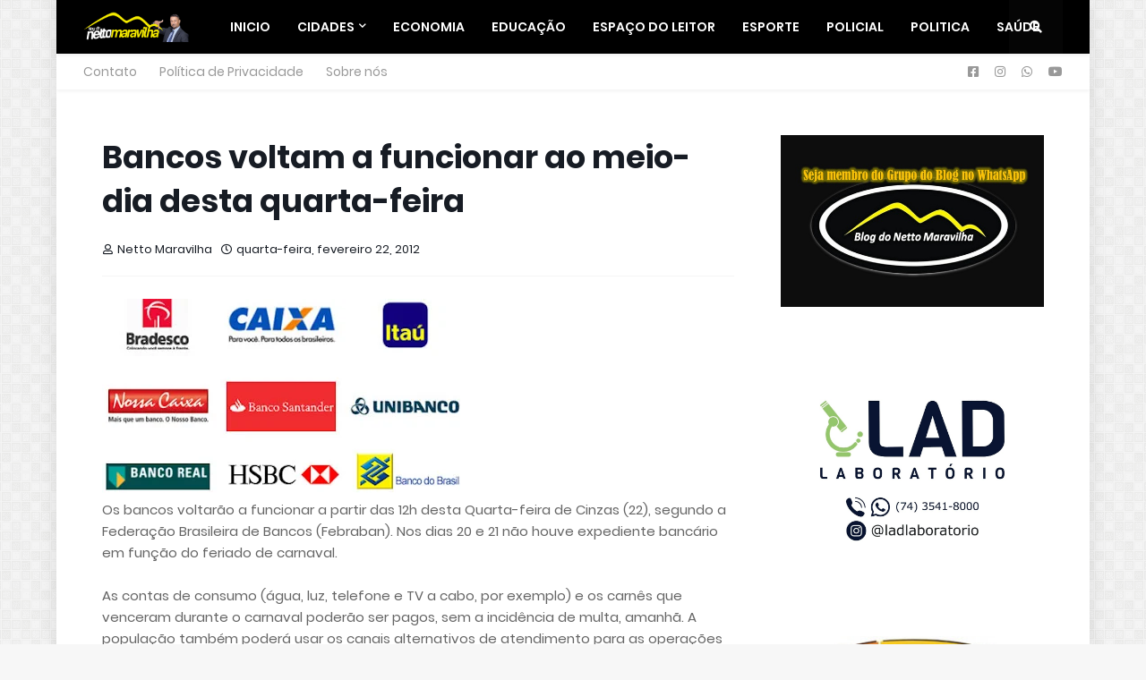

--- FILE ---
content_type: text/html; charset=utf-8
request_url: https://www.google.com/recaptcha/api2/aframe
body_size: 267
content:
<!DOCTYPE HTML><html><head><meta http-equiv="content-type" content="text/html; charset=UTF-8"></head><body><script nonce="lhCfN4CA_pMU2HpUwz4pGA">/** Anti-fraud and anti-abuse applications only. See google.com/recaptcha */ try{var clients={'sodar':'https://pagead2.googlesyndication.com/pagead/sodar?'};window.addEventListener("message",function(a){try{if(a.source===window.parent){var b=JSON.parse(a.data);var c=clients[b['id']];if(c){var d=document.createElement('img');d.src=c+b['params']+'&rc='+(localStorage.getItem("rc::a")?sessionStorage.getItem("rc::b"):"");window.document.body.appendChild(d);sessionStorage.setItem("rc::e",parseInt(sessionStorage.getItem("rc::e")||0)+1);localStorage.setItem("rc::h",'1764886806466');}}}catch(b){}});window.parent.postMessage("_grecaptcha_ready", "*");}catch(b){}</script></body></html>

--- FILE ---
content_type: application/javascript; charset=utf-8
request_url: https://raw.githack.com/abdiusu/js-template/master/Magify%20Pro3.js
body_size: 2202
content:
//<![CDATA[
var _$_obify3 = ["lazyify", "fn", "data-image", "attr", "width", "round", "height", "/w", "-h", "-p-k-no-nu", "", "s72-c", "match", "/s72-c", "replace", "w72-h", "/w72-h72-p-k-no-nu", "load resize scroll", "on", "scrollTop", "top", "offset", "onload", "lazy-ify", "addClass", "style", "background-image:url(", "src", ")", "each", "menuify", "#magify-main-menu", "show-menu", "#magify-main-menu .widget", "click", "search-active", "toggleClass", "body", ".search-toggle", "text", ".blog-posts-title a.more,.related-title a.more", ".follow-by-email-text", "trim", "$ads={1}", "<div id=\"new-before-ad\"/>", "replaceWith", "$ads={2}", "<div id=\"new-after-ad\"/>", ".post-body strike", "length", "appendTo", "#before-ad", "#new-before-ad", "#after-ad", "#new-after-ad", "#main-before-ad .widget", "#main-after-ad .widget", ".count", "find", "content", "data", "$", "split", "href", "#social-counter ul.social-icons li a", "//resources.blogblog.com/img/blank.gif", "//4.bp.blogspot.com/-oSjP8F09qxo/Wy1J9dp7b0I/AAAAAAAACF0/ggcRfLCFQ9s2SSaeL9BFSE2wyTYzQaTyQCK4BGAYYCw/s35-r/avatar.jpg", "//img1.blogblog.com/img/blank.gif", ".avatar-image-container img", "/", "pop", "button", "css", "colored-button", ".post-body a", "html", "contact-form", "<div class=\"contact-form\"/>", "#ContactForm1", "append", ".contact-form", "alert-success", "<div class=\"alert-message alert-success short-b\">", "</div>", "alert-info", "<div class=\"alert-message alert-info short-b\">", "alert-warning", "<div class=\"alert-message alert-warning short-b\">", "alert-error", "<div class=\"alert-message alert-error short-b\">", "left-sidebar", "<style>.item #main-wrapper{float:right}.item #sidebar-wrapper{float:left}</style>", "right-sidebar", "<style>.item #main-wrapper{float:left}.item #sidebar-wrapper{float:right}</style>", "full-width", "<style>.item #main-wrapper{width:100%}.item #sidebar-wrapper{display:none}</style>", "code-box", "<pre class=\"code-box short-b\">", "</pre>", "b", ".post-body .short-b", "url", "screen", "_blank", "scrollbars=yes,resizable=yes,toolbar=no,location=yes,width=", ",height=", ",left=", ",top=", "open", "focus", ".share-links .window-ify,.entry-share .window-ify", ".show-hid a", "show-hidden", ".share-links", "<li class=\"", "\"><a href=\"", "\" title=\"", "\" target=\"_blank\"/></li>", ".author-description span li", ".author-description", "show-icons", ".about-author .author-description span a", "a", "toLowerCase", "getmega", "has-sub mega-menu", "msimple", "#magify-main-menu li", "featured", "#featured .HTML .widget-content", ".block-posts .HTML .widget-content", ".widget-ready .HTML .widget-content", "data-label", ".related-tag", "related", "getrelated", ".related-content", "<span class=\"no-posts\"><b>Error:</b> No Results Found</span>", "<div class=\"no-posts error-503\"><b>Error loading feeds!</b> Maybe because the connection failed or the blogger server did not respond to the request.</div>", "<div class=\"loader\"/>", "/feeds/posts/summary?alt=json&max-results=", "recent", "list", "/feeds/comments/summary?alt=json&max-results=", "/feeds/posts/summary/-/", "?alt=json&max-results=", "comments", "link", "rel", "alternate", "$t", "title", "media$thumbnail", "img.youtube.com", "/default.", "/0.", "https://4.bp.blogspot.com/-eALXtf-Ljts/WrQYAbzcPUI/AAAAAAAABjY/vptx-N2H46oFbiCqbSe2JgVSlHhyl0MwQCK4BGAYYCw/s72-c/nth-ify.png", "name", "author", "postAuthor", "true", "<span class=\"entry-author\">", "</span>", "published", "substring", " ", ", ", "postDate", "<span class=\"entry-time\"><time class=\"published\" datetime=\"", "\">", "</time></span>", "<div class=\"entry-meta\">", "category", "term", "<span class=\"entry-category\">", "/s113", "/w55-h55-p-k-no-nu", "gd$image", "//4.bp.blogspot.com/-oSjP8F09qxo/Wy1J9dp7b0I/AAAAAAAACF0/ggcRfLCFQ9s2SSaeL9BFSE2wyTYzQaTyQCK4BGAYYCw/w55-h55-p-k-no-nu/avatar.jpg", "<article class=\"custom-item item-", "\"><a class=\"entry-image-link cmm-avatar\" href=\"", "\"><span class=\"entry-thumb\" data-image=\"", "\"/></a><h2 class=\"entry-title\"><a href=\"", "</a></h2><p class=\"cmm-snippet excerpt\">", "</p></article>", ".id-", "-", " .entry-category{background-color:", ";color:#fff}.id-", " .loader:after{border-color:", ";border-right-color:rgba(155,155,155,0.2)}", " .title-wrap:after,.id-", " .title-wrap > a.more:hover,.id-", " .entry-header:not(.entry-info) .entry-title a:hover{color:", "}.id-", "block1", "col-left", "col-right", "grid1", "videos", "geterror404", "GET", "json", "prepend", "#page-skin-2", "id-", " show-ify", "parent", "column-left block-column id-", "column-right block-column id-", "show-ify", "<ul class=\"mega-widget\">", "<div class=\"featured-posts\">", "<div class=\"block-posts-1\">", "<div class=\"column-posts\">", "<div class=\"grid-posts-1\">", "<div class=\"block-videos\">", "<div class=\"custom-widget\">", "<div class=\"related-posts\">", "entry", "feed", "<article class=\"mega-item\"><div class=\"mega-content\"><a class=\"entry-image-link\" href=\"", "</a></h2>", "</div></article>", "<article class=\"featured-item post item-", "\"><div class=\"featured-item-inner\"><a class=\"entry-image-link before-mask\" href=\"", "\"/></a>", "<div class=\"entry-header entry-info\"><h2 class=\"entry-title\"><a href=\"", "</div></div></article>", "<article class=\"block-item item-", "\"><div class=\"block-inner\">", "<a class=\"entry-image-link before-mask\" href=\"", "\"/></a><div class=\"entry-header entry-info\"><h2 class=\"entry-title\"><a href=\"", "\"><a class=\"entry-image-link\" href=\"", "\"/></a><div class=\"entry-header\"><h2 class=\"entry-title\"><a href=\"", "<article class=\"column-item item-", "\"><div class=\"column-inner\">", "<article class=\"grid-item item-", "\"><div class=\"entry-image\"><a class=\"entry-image-link\" href=\"", "\"/></a></div><div class=\"entry-header\"><h2 class=\"entry-title\"><a href=\"", "<article class=\"videos-item item-", "\"/><span class=\"video-icon\"/></a></div><div class=\"entry-header\"><h2 class=\"entry-title\"><a href=\"", "<article class=\"related-item post item-", "</ul>", "/search", "/search/label/", "a:first", "span.entry-thumb", "<ul>", "ajax", "getfeatured", "getblock", "showMore", "<a class=\"more\" href=\"/search/label/", "</a>", ".widget-title", "getwidget", "<div class=\"fb-comments\" data-width=\"100%\" data-href=\"", "\" order_by=\"time\" data-numposts=\"5\"></div>", "comments-system-", "show", ".entry-meta .entry-comments-link", "blogger", "disqus", "#comments", "facebook", "hide", "comments-system-default", ".comments .toplevel-thread > ol > .comment .comment-actions .comment-reply", ".comments .toplevel-thread > #top-continue", ".blog-post-comments", ".index-post .entry-image-link .entry-thumb, .PopularPosts .entry-image-link .entry-thumb, .FeaturedPost .entry-image-link .entry-thumb,.about-author .author-avatar", "clone", "#main-logo .header-widget a", "remove", "#h1-tag", ".mobile-logo", "#magify-main-menu-nav", "id", "main-mobile-nav", ".getMega, .mega-widget, .mega-tab", "class", "sub-menu m-sub", ".complex-tabs > ul.select-tab", ".complex-tabs", ".mega-menu > a", ".mega-tabs ul li > a", "nav-active", ".show-mobile-menu, .hide-mobile-menu, .overlay", "<div class=\"submenu-toggle\"/>", ".mobile-menu .has-sub", ".submenu-toggle", ".mobile-menu .mega-menu", ".mobile-menu .mega-tabs", "has-sub", "hasClass", "preventDefault", "slideToggle", ".m-sub", "children", "> .m-sub", "removeClass", ".mobile-menu ul li .submenu-toggle", "#mobile-menu", "#about-section ul.social-footer", "social-bg-hover", ".social-mobile", "#footer-wrapper", "is-fixed", "scroll", "#header-wrapper .headerify", "theiaStickySidebar", "#main-wrapper,#sidebar-wrapper", "visibility:visible!important;opacity:1!important;position:relative!important;z-index:1!important;font-size:14px!important;color:#fff!important;", "Blogger Templates", "", "a#templateify", "a#templateify:visible", "location", "fadeIn", "fadeOut", "on-footer", "animate", "html, body", ".back-top", "<img src=\"$1\"/>", "replaceText", "<iframe id=\"youtube\" width=\"100%\" height=\"358\" src=\"https://www.youtube.com/embed/$1\" frameborder=\"0\" allow=\"accelerometer; autoplay; encrypted-media; gyroscope; picture-in-picture\" allowfullscreen></iframe>", "p.comment-content", "load", "#load-more-link", ".blog-posts", "post-animated post-fadeInUp", ".index-post", "#blog-pager .no-more", ".index-post .entry-image-link .entry-thumb", "#blog-pager .loading"];//]]>


--- FILE ---
content_type: application/javascript; charset=utf-8
request_url: https://raw.githack.com/abdiusu/js-template/master/Magify%20Pro.js
body_size: 6046
content:
//<![CDATA[
var _$_obify2 = [_$_obify3[0], _$_obify3[1], _$_obify3[2], _$_obify3[3], _$_obify3[4], _$_obify3[5], _$_obify3[6], _$_obify3[7], _$_obify3[8], _$_obify3[9], _$_obify3[10], _$_obify3[11], _$_obify3[12], _$_obify3[13], _$_obify3[14], _$_obify3[15], _$_obify3[16], _$_obify3[17], _$_obify3[18], _$_obify3[19], _$_obify3[20], _$_obify3[21], _$_obify3[22], _$_obify3[23], _$_obify3[24], _$_obify3[25], _$_obify3[26], _$_obify3[27], _$_obify3[28], _$_obify3[29], _$_obify3[30], _$_obify3[31], _$_obify3[32], _$_obify3[33], _$_obify3[34], _$_obify3[35], _$_obify3[36], _$_obify3[37], _$_obify3[38], _$_obify3[39], _$_obify3[40], _$_obify3[41], _$_obify3[42], _$_obify3[43], _$_obify3[44], _$_obify3[45], _$_obify3[46], _$_obify3[47], _$_obify3[48], _$_obify3[49], _$_obify3[50], _$_obify3[51], _$_obify3[52], _$_obify3[53], _$_obify3[54], _$_obify3[55], _$_obify3[56], _$_obify3[57], _$_obify3[58], _$_obify3[59], _$_obify3[60], _$_obify3[61], _$_obify3[62], _$_obify3[63], _$_obify3[64], _$_obify3[65], _$_obify3[66], _$_obify3[67], _$_obify3[68], _$_obify3[69], _$_obify3[70], _$_obify3[71], _$_obify3[72], _$_obify3[73], _$_obify3[74], _$_obify3[75], _$_obify3[76], _$_obify3[77], _$_obify3[78], _$_obify3[79], _$_obify3[80], _$_obify3[81], _$_obify3[82], _$_obify3[83], _$_obify3[84], _$_obify3[85], _$_obify3[86], _$_obify3[87], _$_obify3[88], _$_obify3[89], _$_obify3[90], _$_obify3[91], _$_obify3[92], _$_obify3[93], _$_obify3[94], _$_obify3[95], _$_obify3[96], _$_obify3[97], _$_obify3[98], _$_obify3[99], _$_obify3[100], _$_obify3[101], _$_obify3[102], _$_obify3[103], _$_obify3[104], _$_obify3[105], _$_obify3[106], _$_obify3[107], _$_obify3[108], _$_obify3[109], _$_obify3[110], _$_obify3[111], _$_obify3[112], _$_obify3[113], _$_obify3[114], _$_obify3[115], _$_obify3[116], _$_obify3[117], _$_obify3[118], _$_obify3[119], _$_obify3[120], _$_obify3[121], _$_obify3[122], _$_obify3[123], _$_obify3[124], _$_obify3[125], _$_obify3[126], _$_obify3[127], _$_obify3[128], _$_obify3[129], _$_obify3[130], _$_obify3[131], _$_obify3[132], _$_obify3[133], _$_obify3[134], _$_obify3[135], _$_obify3[136], _$_obify3[137], _$_obify3[138], _$_obify3[139], _$_obify3[140], _$_obify3[141], _$_obify3[142], _$_obify3[143], _$_obify3[144], _$_obify3[145], _$_obify3[146], _$_obify3[147], _$_obify3[148], _$_obify3[149], _$_obify3[150], _$_obify3[151], _$_obify3[152], _$_obify3[153], _$_obify3[154], _$_obify3[155], _$_obify3[156], _$_obify3[157], _$_obify3[158], _$_obify3[159], _$_obify3[160], _$_obify3[161], _$_obify3[162], _$_obify3[163], _$_obify3[164], _$_obify3[165], _$_obify3[166], _$_obify3[167], _$_obify3[168], _$_obify3[169], _$_obify3[170], _$_obify3[171], _$_obify3[172], _$_obify3[173], _$_obify3[174], _$_obify3[175], _$_obify3[176], _$_obify3[177], _$_obify3[178], _$_obify3[179], _$_obify3[180], _$_obify3[181], _$_obify3[182], _$_obify3[183], _$_obify3[184], _$_obify3[185], _$_obify3[186], _$_obify3[187], _$_obify3[188], _$_obify3[189], _$_obify3[190], _$_obify3[191], _$_obify3[192], _$_obify3[193], _$_obify3[194], _$_obify3[195], _$_obify3[196], _$_obify3[197], _$_obify3[198], _$_obify3[199], _$_obify3[200], _$_obify3[201], _$_obify3[202], _$_obify3[203], _$_obify3[204], _$_obify3[205], _$_obify3[206], _$_obify3[207], _$_obify3[208], _$_obify3[209], _$_obify3[210], _$_obify3[211], _$_obify3[212], _$_obify3[213], _$_obify3[214], _$_obify3[215], _$_obify3[216], _$_obify3[217], _$_obify3[218], _$_obify3[219], _$_obify3[220], _$_obify3[221], _$_obify3[222], _$_obify3[223], _$_obify3[224], _$_obify3[225], _$_obify3[226], _$_obify3[227], _$_obify3[228], _$_obify3[229], _$_obify3[230], _$_obify3[231], _$_obify3[232], _$_obify3[233], _$_obify3[234], _$_obify3[235], _$_obify3[236], _$_obify3[237], _$_obify3[238], _$_obify3[239], _$_obify3[240], _$_obify3[241], _$_obify3[242], _$_obify3[243], _$_obify3[244], _$_obify3[245], _$_obify3[246], _$_obify3[247], _$_obify3[248], _$_obify3[249], _$_obify3[250], _$_obify3[251], _$_obify3[252], _$_obify3[253], _$_obify3[254], _$_obify3[255], _$_obify3[256], _$_obify3[257], _$_obify3[258], _$_obify3[259], _$_obify3[260], _$_obify3[261], _$_obify3[262], _$_obify3[263], _$_obify3[264], _$_obify3[265], _$_obify3[266], _$_obify3[267], _$_obify3[268], _$_obify3[269], _$_obify3[270], _$_obify3[271], _$_obify3[272], _$_obify3[273], _$_obify3[274], _$_obify3[275], _$_obify3[276], _$_obify3[277], _$_obify3[278], _$_obify3[279], _$_obify3[280], _$_obify3[281], _$_obify3[282], _$_obify3[283], _$_obify3[284], _$_obify3[285], _$_obify3[286], _$_obify3[287], _$_obify3[288], _$_obify3[289], _$_obify3[290], _$_obify3[291], _$_obify3[292], _$_obify3[293], _$_obify3[294], _$_obify3[295], _$_obify3[296], _$_obify3[297], _$_obify3[298], _$_obify3[299], _$_obify3[300], _$_obify3[301], _$_obify3[302], _$_obify3[303], _$_obify3[304], _$_obify3[305], _$_obify3[306], _$_obify3[307], _$_obify3[308], _$_obify3[309], _$_obify3[310], _$_obify3[311], _$_obify3[312], _$_obify3[313], _$_obify3[314], _$_obify3[315], _$_obify3[316], _$_obify3[317], _$_obify3[318], _$_obify3[319], _$_obify3[320], _$_obify3[321], _$_obify3[322], _$_obify3[323], _$_obify3[324], _$_obify3[325], _$_obify3[326], _$_obify3[327], _$_obify3[328], _$_obify3[329], _$_obify3[330], _$_obify3[331], _$_obify3[332], _$_obify3[333], _$_obify3[334], _$_obify3[335], _$_obify3[336]];
var _$_obify1 = [_$_obify2[0], _$_obify2[1], _$_obify2[2], _$_obify2[3], _$_obify2[4], _$_obify2[5], _$_obify2[6], _$_obify2[7], _$_obify2[8], _$_obify2[9], _$_obify2[10], _$_obify2[11], _$_obify2[12], _$_obify2[13], _$_obify2[14], _$_obify2[15], _$_obify2[16], _$_obify2[17], _$_obify2[18], _$_obify2[19], _$_obify2[20], _$_obify2[21], _$_obify2[22], _$_obify2[23], _$_obify2[24], _$_obify2[25], _$_obify2[26], _$_obify2[27], _$_obify2[28], _$_obify2[29], _$_obify2[30], _$_obify2[31], _$_obify2[32], _$_obify2[33], _$_obify2[34], _$_obify2[35], _$_obify2[36], _$_obify2[37], _$_obify2[38], _$_obify2[39], _$_obify2[40], _$_obify2[41], _$_obify2[42], _$_obify2[43], _$_obify2[44], _$_obify2[45], _$_obify2[46], _$_obify2[47], _$_obify2[48], _$_obify2[49], _$_obify2[50], _$_obify2[51], _$_obify2[52], _$_obify2[53], _$_obify2[54], _$_obify2[55], _$_obify2[56], _$_obify2[57], _$_obify2[58], _$_obify2[59], _$_obify2[60], _$_obify2[61], _$_obify2[62], _$_obify2[63], _$_obify2[64], _$_obify2[65], _$_obify2[66], _$_obify2[67], _$_obify2[68], _$_obify2[69], _$_obify2[70], _$_obify2[71], _$_obify2[72], _$_obify2[73], _$_obify2[74], _$_obify2[75], _$_obify2[76], _$_obify2[77], _$_obify2[78], _$_obify2[79], _$_obify2[80], _$_obify2[81], _$_obify2[82], _$_obify2[83], _$_obify2[84], _$_obify2[85], _$_obify2[86], _$_obify2[87], _$_obify2[88], _$_obify2[89], _$_obify2[90], _$_obify2[91], _$_obify2[92], _$_obify2[93], _$_obify2[94], _$_obify2[95], _$_obify2[96], _$_obify2[97], _$_obify2[98], _$_obify2[99], _$_obify2[100], _$_obify2[101], _$_obify2[102], _$_obify2[103], _$_obify2[104], _$_obify2[105], _$_obify2[106], _$_obify2[107], _$_obify2[108], _$_obify2[109], _$_obify2[110], _$_obify2[111], _$_obify2[112], _$_obify2[113], _$_obify2[114], _$_obify2[115], _$_obify2[116], _$_obify2[117], _$_obify2[118], _$_obify2[119], _$_obify2[120], _$_obify2[121], _$_obify2[122], _$_obify2[123], _$_obify2[124], _$_obify2[125], _$_obify2[126], _$_obify2[127], _$_obify2[128], _$_obify2[129], _$_obify2[130], _$_obify2[131], _$_obify2[132], _$_obify2[133], _$_obify2[134], _$_obify2[135], _$_obify2[136], _$_obify2[137], _$_obify2[138], _$_obify2[139], _$_obify2[140], _$_obify2[141], _$_obify2[142], _$_obify2[143], _$_obify2[144], _$_obify2[145], _$_obify2[146], _$_obify2[147], _$_obify2[148], _$_obify2[149], _$_obify2[150], _$_obify2[151], _$_obify2[152], _$_obify2[153], _$_obify2[154], _$_obify2[155], _$_obify2[156], _$_obify2[157], _$_obify2[158], _$_obify2[159], _$_obify2[160], _$_obify2[161], _$_obify2[162], _$_obify2[163], _$_obify2[164], _$_obify2[165], _$_obify2[166], _$_obify2[167], _$_obify2[168], _$_obify2[169], _$_obify2[170], _$_obify2[171], _$_obify2[172], _$_obify2[173], _$_obify2[174], _$_obify2[175], _$_obify2[176], _$_obify2[177], _$_obify2[178], _$_obify2[179], _$_obify2[180], _$_obify2[181], _$_obify2[182], _$_obify2[183], _$_obify2[184], _$_obify2[185], _$_obify2[186], _$_obify2[187], _$_obify2[188], _$_obify2[189], _$_obify2[190], _$_obify2[191], _$_obify2[192], _$_obify2[193], _$_obify2[194], _$_obify2[195], _$_obify2[196], _$_obify2[197], _$_obify2[198], _$_obify2[199], _$_obify2[200], _$_obify2[201], _$_obify2[202], _$_obify2[203], _$_obify2[204], _$_obify2[205], _$_obify2[206], _$_obify2[207], _$_obify2[208], _$_obify2[209], _$_obify2[210], _$_obify2[211], _$_obify2[212], _$_obify2[213], _$_obify2[214], _$_obify2[215], _$_obify2[216], _$_obify2[217], _$_obify2[218], _$_obify2[219], _$_obify2[220], _$_obify2[221], _$_obify2[222], _$_obify2[223], _$_obify2[224], _$_obify2[225], _$_obify2[226], _$_obify2[227], _$_obify2[228], _$_obify2[229], _$_obify2[230], _$_obify2[231], _$_obify2[232], _$_obify2[233], _$_obify2[234], _$_obify2[235], _$_obify2[236], _$_obify2[237], _$_obify2[238], _$_obify2[239], _$_obify2[240], _$_obify2[241], _$_obify2[242], _$_obify2[243], _$_obify2[244], _$_obify2[245], _$_obify2[246], _$_obify2[247], _$_obify2[248], _$_obify2[249], _$_obify2[250], _$_obify2[251], _$_obify2[252], _$_obify2[253], _$_obify2[254], _$_obify2[255], _$_obify2[256], _$_obify2[257], _$_obify2[258], _$_obify2[259], _$_obify2[260], _$_obify2[261], _$_obify2[262], _$_obify2[263], _$_obify2[264], _$_obify2[265], _$_obify2[266], _$_obify2[267], _$_obify2[268], _$_obify2[269], _$_obify2[270], _$_obify2[271], _$_obify2[272], _$_obify2[273], _$_obify2[274], _$_obify2[275], _$_obify2[276], _$_obify2[277], _$_obify2[278], _$_obify2[279], _$_obify2[280], _$_obify2[281], _$_obify2[282], _$_obify2[283], _$_obify2[284], _$_obify2[285], _$_obify2[286], _$_obify2[287], _$_obify2[288], _$_obify2[289], _$_obify2[290], _$_obify2[291], _$_obify2[292], _$_obify2[293], _$_obify2[294], _$_obify2[295], _$_obify2[296], _$_obify2[297], _$_obify2[298], _$_obify2[299], _$_obify2[300], _$_obify2[301], _$_obify2[302], _$_obify2[303], _$_obify2[304], _$_obify2[305], _$_obify2[306], _$_obify2[307], _$_obify2[308], _$_obify2[309], _$_obify2[310], _$_obify2[311], _$_obify2[312], _$_obify2[313], _$_obify2[314], _$_obify2[315], _$_obify2[316], _$_obify2[317], _$_obify2[318], _$_obify2[319], _$_obify2[320], _$_obify2[321], _$_obify2[322], _$_obify2[323], _$_obify2[324], _$_obify2[325], _$_obify2[326], _$_obify2[327], _$_obify2[328], _$_obify2[329], _$_obify2[330], _$_obify2[331], _$_obify2[332], _$_obify2[333], _$_obify2[334], _$_obify2[335], _$_obify2[336]];
! function (_0xaf1cx3) {
    _0xaf1cx3[_$_obify1[1]][_$_obify1[0]] = function () {
        return this[_$_obify1[29]](function () {
            var _0xaf1cx4 = _0xaf1cx3(this),
                _0xaf1cx5 = _0xaf1cx4[_$_obify1[3]](_$_obify1[2]),
                _0xaf1cx6 = Math[_$_obify1[5]](_0xaf1cx4[_$_obify1[4]]()),
                _0xaf1cx7 = Math[_$_obify1[5]](_0xaf1cx4[_$_obify1[6]]()),
                _0xaf1cx8 = _$_obify1[7] + _0xaf1cx6 + _$_obify1[8] + _0xaf1cx7 + _$_obify1[9],
                _0xaf1cx9 = _$_obify1[10];
            if (_0xaf1cx5[_$_obify1[12]](_$_obify1[11])) {
                _0xaf1cx9 = _0xaf1cx5[_$_obify1[14]](_$_obify1[13], _0xaf1cx8)
            } else {
                if (_0xaf1cx5[_$_obify1[12]](_$_obify1[15])) {
                    _0xaf1cx9 = _0xaf1cx5[_$_obify1[14]](_$_obify1[16], _0xaf1cx8)
                } else {
                    _0xaf1cx9 = _0xaf1cx5
                }
            };
            _0xaf1cx3(window)[_$_obify1[18]](_$_obify1[17], _0xaf1cxa);
            function _0xaf1cxa() {
                var _0xaf1cxb = _0xaf1cx3(window)[_$_obify1[6]](),
                    _0xaf1cxc = _0xaf1cx3(window)[_$_obify1[19]](),
                    _0xaf1cxd = _0xaf1cx4[_$_obify1[21]]()[_$_obify1[20]];
                if (_0xaf1cxc + _0xaf1cxb > _0xaf1cxd) {
                    var _0xaf1cxe = new Image();
                    _0xaf1cxe[_$_obify1[22]] = function () {
                        _0xaf1cx4[_$_obify1[3]](_$_obify1[25], _$_obify1[26] + this[_$_obify1[27]] + _$_obify1[28])[_$_obify1[24]](_$_obify1[23])
                    }, _0xaf1cxe[_$_obify1[27]] = _0xaf1cx9
                }
            }
            _0xaf1cxa()
        })
    }
}(jQuery);
$(_$_obify1[31])[_$_obify1[30]]();
$(_$_obify1[33])[_$_obify1[24]](_$_obify1[32]);
$(_$_obify1[38])[_$_obify1[18]](_$_obify1[34], function () {
    $(_$_obify1[37])[_$_obify1[36]](_$_obify1[35])
});
$(_$_obify1[40])[_$_obify1[29]](function () {
    var _0xaf1cxf = $(this),
        _0xaf1cx10 = showMoreText;
    if (_0xaf1cx10 != _$_obify1[10]) {
        _0xaf1cxf[_$_obify1[39]](_0xaf1cx10)
    }
});
$(_$_obify1[41])[_$_obify1[29]](function () {
    var _0xaf1cxf = $(this),
        _0xaf1cx11 = followByEmailText;
    if (_0xaf1cx11 != _$_obify1[10]) {
        _0xaf1cxf[_$_obify1[39]](_0xaf1cx11)
    }
});
$(_$_obify1[48])[_$_obify1[29]](function () {
    var _0xaf1cxf = $(this),
        _0xaf1cx12 = _0xaf1cxf[_$_obify1[39]]()[_$_obify1[42]]();
    if (_0xaf1cx12 == _$_obify1[43]) {
        _0xaf1cxf[_$_obify1[45]](_$_obify1[44])
    };
    if (_0xaf1cx12 == _$_obify1[46]) {
        _0xaf1cxf[_$_obify1[45]](_$_obify1[47])
    }
});
$(_$_obify1[52])[_$_obify1[29]](function () {
    var _0xaf1cxf = $(this);
    if (_0xaf1cxf[_$_obify1[49]]) {
        $(_$_obify1[51])[_$_obify1[50]](_0xaf1cxf)
    }
});
$(_$_obify1[54])[_$_obify1[29]](function () {
    var _0xaf1cxf = $(this);
    if (_0xaf1cxf[_$_obify1[49]]) {
        $(_$_obify1[53])[_$_obify1[50]](_0xaf1cxf)
    }
});
$(_$_obify1[55])[_$_obify1[29]](function () {
    var _0xaf1cxf = $(this);
    if (_0xaf1cxf[_$_obify1[49]]) {
        _0xaf1cxf[_$_obify1[50]]($(_$_obify1[51]))
    }
});
$(_$_obify1[56])[_$_obify1[29]](function () {
    var _0xaf1cxf = $(this);
    if (_0xaf1cxf[_$_obify1[49]]) {
        _0xaf1cxf[_$_obify1[50]]($(_$_obify1[53]))
    }
});
$(_$_obify1[64])[_$_obify1[29]](function () {
    var _0xaf1cxf = $(this),
        _0xaf1cx13 = _0xaf1cxf[_$_obify1[58]](_$_obify1[57]),
        _0xaf1cx14 = _0xaf1cxf[_$_obify1[60]](_$_obify1[59])[_$_obify1[42]](),
        _0xaf1cx15 = _0xaf1cx14[_$_obify1[62]](_$_obify1[61]),
        _0xaf1cx16 = _0xaf1cx15[0],
        _0xaf1cx17 = _0xaf1cx15[1];
    _0xaf1cxf[_$_obify1[3]](_$_obify1[63], _0xaf1cx16);
    _0xaf1cx13[_$_obify1[39]](_0xaf1cx17)
});
$(_$_obify1[68])[_$_obify1[3]](_$_obify1[27], function (_0xaf1cx18, _0xaf1cx19) {
    _0xaf1cx19 = _0xaf1cx19[_$_obify1[14]](_$_obify1[65], _$_obify1[66]);
    _0xaf1cx19 = _0xaf1cx19[_$_obify1[14]](_$_obify1[67], _$_obify1[66]);
    return _0xaf1cx19
});
$(_$_obify1[74])[_$_obify1[29]](function () {
    var _0xaf1cx18 = $(this),
        _0xaf1cx1a = _0xaf1cx18[_$_obify1[39]]()[_$_obify1[42]](),
        _0xaf1cx1b = _0xaf1cx1a[_$_obify1[62]](_$_obify1[69]),
        _0xaf1cx1c = _0xaf1cx1b[0],
        _0xaf1cx1d = _0xaf1cx1b[1],
        _0xaf1cx1e = _0xaf1cx1b[_$_obify1[70]]();
    if (_0xaf1cx1a[_$_obify1[12]](_$_obify1[71])) {
        _0xaf1cx18[_$_obify1[24]](_$_obify1[71])[_$_obify1[39]](_0xaf1cx1c);
        if (_0xaf1cx1d != _$_obify1[71]) {
            _0xaf1cx18[_$_obify1[24]](_0xaf1cx1d)
        };
        if (_0xaf1cx1e != _$_obify1[71]) {
            _0xaf1cx18[_$_obify1[24]](_$_obify1[73])[_$_obify1[72]]({
                "background-color": _0xaf1cx1e
            })
        }
    }
});
$(_$_obify1[48])[_$_obify1[29]](function () {
    var _0xaf1cx18 = $(this),
        _0xaf1cx1a = _0xaf1cx18[_$_obify1[39]]()[_$_obify1[42]](),
        _0xaf1cx1f = _0xaf1cx18[_$_obify1[75]]();
    if (_0xaf1cx1a[_$_obify1[12]](_$_obify1[76])) {
        _0xaf1cx18[_$_obify1[45]](_$_obify1[77]);
        $(_$_obify1[80])[_$_obify1[79]]($(_$_obify1[78]))
    };
    if (_0xaf1cx1a[_$_obify1[12]](_$_obify1[81])) {
        _0xaf1cx18[_$_obify1[45]](_$_obify1[82] + _0xaf1cx1f + _$_obify1[83])
    };
    if (_0xaf1cx1a[_$_obify1[12]](_$_obify1[84])) {
        _0xaf1cx18[_$_obify1[45]](_$_obify1[85] + _0xaf1cx1f + _$_obify1[83])
    };
    if (_0xaf1cx1a[_$_obify1[12]](_$_obify1[86])) {
        _0xaf1cx18[_$_obify1[45]](_$_obify1[87] + _0xaf1cx1f + _$_obify1[83])
    };
    if (_0xaf1cx1a[_$_obify1[12]](_$_obify1[88])) {
        _0xaf1cx18[_$_obify1[45]](_$_obify1[89] + _0xaf1cx1f + _$_obify1[83])
    };
    if (_0xaf1cx1a[_$_obify1[12]](_$_obify1[90])) {
        _0xaf1cx18[_$_obify1[45]](_$_obify1[91])
    };
    if (_0xaf1cx1a[_$_obify1[12]](_$_obify1[92])) {
        _0xaf1cx18[_$_obify1[45]](_$_obify1[93])
    };
    if (_0xaf1cx1a[_$_obify1[12]](_$_obify1[94])) {
        _0xaf1cx18[_$_obify1[45]](_$_obify1[95])
    };
    if (_0xaf1cx1a[_$_obify1[12]](_$_obify1[96])) {
        _0xaf1cx18[_$_obify1[45]](_$_obify1[97] + _0xaf1cx1f + _$_obify1[98])
    };
    var _0xaf1cx20 = $(_$_obify1[100])[_$_obify1[58]](_$_obify1[99]);
    _0xaf1cx20[_$_obify1[29]](function () {
        var _0xaf1cx21 = $(this),
            _0xaf1cxf = _0xaf1cx21[_$_obify1[39]]()[_$_obify1[42]]();
        if (_0xaf1cxf[_$_obify1[12]](_$_obify1[81]) || _0xaf1cxf[_$_obify1[12]](_$_obify1[84]) || _0xaf1cxf[_$_obify1[12]](_$_obify1[86]) || _0xaf1cxf[_$_obify1[12]](_$_obify1[88]) || _0xaf1cxf[_$_obify1[12]](_$_obify1[96])) {
            _0xaf1cx21[_$_obify1[45]](_$_obify1[10])
        }
    })
});
$(_$_obify1[110])[_$_obify1[18]](_$_obify1[34], function () {
    var _0xaf1cx18 = $(this),
        _0xaf1cx22 = _0xaf1cx18[_$_obify1[60]](_$_obify1[101]),
        _0xaf1cx23 = _0xaf1cx18[_$_obify1[60]](_$_obify1[4]),
        _0xaf1cx24 = _0xaf1cx18[_$_obify1[60]](_$_obify1[6]),
        _0xaf1cx25 = window[_$_obify1[102]][_$_obify1[4]],
        _0xaf1cx26 = window[_$_obify1[102]][_$_obify1[6]],
        _0xaf1cx27 = Math[_$_obify1[5]](_0xaf1cx25 / 2 - _0xaf1cx23 / 2),
        _0xaf1cx28 = Math[_$_obify1[5]](_0xaf1cx26 / 2 - _0xaf1cx24 / 2),
        _0xaf1cx29 = window[_$_obify1[108]](_0xaf1cx22, _$_obify1[103], _$_obify1[104] + _0xaf1cx23 + _$_obify1[105] + _0xaf1cx24 + _$_obify1[106] + _0xaf1cx27 + _$_obify1[107] + _0xaf1cx28);
    _0xaf1cx29[_$_obify1[109]]()
});
$(_$_obify1[113])[_$_obify1[29]](function () {
    var _0xaf1cxf = $(this),
        _0xaf1cx21 = _0xaf1cxf[_$_obify1[58]](_$_obify1[111]);
    _0xaf1cx21[_$_obify1[18]](_$_obify1[34], function () {
        _0xaf1cxf[_$_obify1[36]](_$_obify1[112])
    })
});
$(_$_obify1[121])[_$_obify1[29]](function () {
    var _0xaf1cx18 = $(this),
        _0xaf1cx2a = _0xaf1cx18[_$_obify1[39]]()[_$_obify1[42]](),
        _0xaf1cx22 = _0xaf1cx18[_$_obify1[3]](_$_obify1[63]);
    _0xaf1cx18[_$_obify1[45]](_$_obify1[114] + _0xaf1cx2a + _$_obify1[115] + _0xaf1cx22 + _$_obify1[116] + _0xaf1cx2a + _$_obify1[117]);
    $(_$_obify1[119])[_$_obify1[79]]($(_$_obify1[118]));
    $(_$_obify1[119])[_$_obify1[24]](_$_obify1[120])
});
function regxify(_0xaf1cx19) {
    var _0xaf1cx2c = /[^{\}]+(?=})/g;
    return String(_0xaf1cx19[_$_obify1[12]](_0xaf1cx2c))[_$_obify1[42]]()
}
$(_$_obify1[127])[_$_obify1[29]](function (_0xaf1cx2d) {
    var _0xaf1cx2e = $(this),
        _0xaf1cx18 = _0xaf1cx2e,
        _0xaf1cx2f = _0xaf1cx2e[_$_obify1[58]](_$_obify1[122]),
        _0xaf1cx1c = _0xaf1cx2f[_$_obify1[3]](_$_obify1[63])[_$_obify1[42]](),
        _0xaf1cx30 = _0xaf1cx1c[_$_obify1[123]](),
        _0xaf1cx31 = _0xaf1cx1c[_$_obify1[62]](_$_obify1[61]);
    _0xaf1cx31[1] != undefined ? _0xaf1cx2d = regxify(_0xaf1cx31[1]) : _0xaf1cx2d = _$_obify1[10];
    if (_0xaf1cx30[_$_obify1[12]](_$_obify1[124])) {
        _0xaf1cx18[_$_obify1[24]](_$_obify1[125])
    };
    ajaxMega(_0xaf1cx18, _$_obify1[126], 5, _0xaf1cx2d, _0xaf1cx30)
});
$(_$_obify1[129])[_$_obify1[29]](function (_0xaf1cx2d, _0xaf1cx1e) {
    var _0xaf1cx18 = $(this),
        _0xaf1cx1c = _0xaf1cx18[_$_obify1[39]]()[_$_obify1[42]](),
        _0xaf1cx30 = _0xaf1cx1c[_$_obify1[123]](),
        _0xaf1cx31 = _0xaf1cx1c[_$_obify1[62]](_$_obify1[61]);
    _0xaf1cx31[1] != undefined ? _0xaf1cx2d = regxify(_0xaf1cx31[1]) : _0xaf1cx2d = _$_obify1[10];
    _0xaf1cx31[2] != undefined ? _0xaf1cx1e = regxify(_0xaf1cx31[2]) : _0xaf1cx1e = _$_obify1[10];
    ajaxFeatured(_0xaf1cx18, _$_obify1[128], 4, _0xaf1cx2d, _0xaf1cx30, _0xaf1cx1e)
});
$(_$_obify1[130])[_$_obify1[29]](function (_0xaf1cx32, _0xaf1cx2d, _0xaf1cx1a, _0xaf1cx1e) {
    var _0xaf1cx18 = $(this),
        _0xaf1cx1c = _0xaf1cx18[_$_obify1[39]]()[_$_obify1[42]](),
        _0xaf1cx30 = _0xaf1cx1c[_$_obify1[123]](),
        _0xaf1cx31 = _0xaf1cx1c[_$_obify1[62]](_$_obify1[61]);
    _0xaf1cx31[1] != undefined ? _0xaf1cx32 = regxify(_0xaf1cx31[1]) : _0xaf1cx32 = _$_obify1[10];
    _0xaf1cx31[2] != undefined ? _0xaf1cx2d = regxify(_0xaf1cx31[2]) : _0xaf1cx2d = _$_obify1[10];
    _0xaf1cx31[3] != undefined ? _0xaf1cx1a = regxify(_0xaf1cx31[3]) : _0xaf1cx1a = _$_obify1[10];
    _0xaf1cx31[4] != undefined ? _0xaf1cx1e = regxify(_0xaf1cx31[4]) : _0xaf1cx1e = _$_obify1[10];
    ajaxBlock(_0xaf1cx18, _0xaf1cx1a, _0xaf1cx32, _0xaf1cx2d, _0xaf1cx30, _0xaf1cx1e)
});
$(_$_obify1[131])[_$_obify1[29]](function (_0xaf1cx32, _0xaf1cx2d, _0xaf1cx1a) {
    var _0xaf1cx18 = $(this),
        _0xaf1cx1c = _0xaf1cx18[_$_obify1[39]]()[_$_obify1[42]](),
        _0xaf1cx30 = _0xaf1cx1c[_$_obify1[123]](),
        _0xaf1cx31 = _0xaf1cx1c[_$_obify1[62]](_$_obify1[61]);
    _0xaf1cx31[1] != undefined ? _0xaf1cx32 = regxify(_0xaf1cx31[1]) : _0xaf1cx32 = _$_obify1[10];
    _0xaf1cx31[2] != undefined ? _0xaf1cx2d = regxify(_0xaf1cx31[2]) : _0xaf1cx2d = _$_obify1[10];
    _0xaf1cx31[3] != undefined ? _0xaf1cx1a = regxify(_0xaf1cx31[3]) : _0xaf1cx1a = _$_obify1[10];
    ajaxWidget(_0xaf1cx18, _0xaf1cx1a, _0xaf1cx32, _0xaf1cx2d, _0xaf1cx30)
});
$(_$_obify1[136])[_$_obify1[29]](function () {
    var _0xaf1cx18 = $(this),
        _0xaf1cx2d = _0xaf1cx18[_$_obify1[58]](_$_obify1[133])[_$_obify1[3]](_$_obify1[132]),
        _0xaf1cx32 = relatedPostsNum;
    ajaxRelated(_0xaf1cx18, _$_obify1[134], _0xaf1cx32, _0xaf1cx2d, _$_obify1[135])
});
function msgError() {
    return _$_obify1[137]
}
function msgServerError() {
    return _$_obify1[138]
}
function beforeLoader() {
    return _$_obify1[139]
}
function getFeedUrl(_0xaf1cx1a, _0xaf1cx32, _0xaf1cx2d) {
    var _0xaf1cx37 = _$_obify1[10];
    switch (_0xaf1cx2d) {
    case _$_obify1[141]:
        _0xaf1cx37 = _$_obify1[140] + _0xaf1cx32;
        break;
    case _$_obify1[146]:
        if (_0xaf1cx1a == _$_obify1[142]) {
            _0xaf1cx37 = _$_obify1[143] + _0xaf1cx32
        } else {
            _0xaf1cx37 = _$_obify1[144] + _0xaf1cx2d + _$_obify1[145] + _0xaf1cx32
        };
        break;
    default:
        _0xaf1cx37 = _$_obify1[144] + _0xaf1cx2d + _$_obify1[145] + _0xaf1cx32;
        break
    };
    return _0xaf1cx37
}
function getPostLink(_0xaf1cx39, _0xaf1cx19) {
    for (var _0xaf1cx3a = 0; _0xaf1cx3a < _0xaf1cx39[_0xaf1cx19][_$_obify1[147]][_$_obify1[49]]; _0xaf1cx3a++) {
        if (_0xaf1cx39[_0xaf1cx19][_$_obify1[147]][_0xaf1cx3a][_$_obify1[148]] == _$_obify1[149]) {
            var _0xaf1cx3b = _0xaf1cx39[_0xaf1cx19][_$_obify1[147]][_0xaf1cx3a][_$_obify1[63]];
            break
        }
    };
    return _0xaf1cx3b
}
function getPostTitle(_0xaf1cx39, _0xaf1cx19) {
    var _0xaf1cxe = _0xaf1cx39[_0xaf1cx19][_$_obify1[151]][_$_obify1[150]];
    return _0xaf1cxe
}
function getPostImage(_0xaf1cx39, _0xaf1cx19) {
    if (_$_obify1[152] in _0xaf1cx39[_0xaf1cx19]) {
        var _0xaf1cx3e = _0xaf1cx39[_0xaf1cx19][_$_obify1[152]][_$_obify1[101]];
        if (_0xaf1cx3e[_$_obify1[12]](_$_obify1[153])) {
            _0xaf1cx3e = _0xaf1cx3e[_$_obify1[14]](_$_obify1[154], _$_obify1[155])
        };
        var _0xaf1cx9 = _0xaf1cx3e
    } else {
        _0xaf1cx9 = _$_obify1[156]
    };
    return _0xaf1cx9
}
function getPostAuthor(_0xaf1cx39, _0xaf1cx19) {
    var _0xaf1cxe = _0xaf1cx39[_0xaf1cx19][_$_obify1[158]][0][_$_obify1[157]][_$_obify1[150]];
    if (messages[_$_obify1[159]] == _$_obify1[160]) {
        var _0xaf1cx40 = _$_obify1[161] + _0xaf1cxe + _$_obify1[162]
    } else {
        var _0xaf1cx40 = _$_obify1[10]
    };
    return _0xaf1cx40
}
function getPostDate(_0xaf1cx39, _0xaf1cx19) {
    var _0xaf1cx42 = _0xaf1cx39[_0xaf1cx19][_$_obify1[163]][_$_obify1[150]],
        _0xaf1cx43 = _0xaf1cx42[_$_obify1[164]](0, 4),
        _0xaf1cx44 = _0xaf1cx42[_$_obify1[164]](5, 7),
        _0xaf1cx45 = _0xaf1cx42[_$_obify1[164]](8, 10),
        _0xaf1cx46 = monthFormat[parseInt(_0xaf1cx44, 10) - 1] + _$_obify1[165] + _0xaf1cx45 + _$_obify1[166] + _0xaf1cx43;
    if (messages[_$_obify1[167]] == _$_obify1[160]) {
        var _0xaf1cx40 = _$_obify1[168] + _0xaf1cx42 + _$_obify1[169] + _0xaf1cx46 + _$_obify1[170]
    } else {
        _0xaf1cx40 = _$_obify1[10]
    };
    return _0xaf1cx40
}
function getPostMeta(_0xaf1cx48, _0xaf1cx49) {
    if (messages[_$_obify1[159]] == _$_obify1[160] || messages[_$_obify1[167]] == _$_obify1[160]) {
        var _0xaf1cx4a = _$_obify1[171] + _0xaf1cx48 + _0xaf1cx49 + _$_obify1[83]
    } else {
        _0xaf1cx4a = _$_obify1[10]
    };
    if (messages[_$_obify1[167]] == _$_obify1[160]) {
        var _0xaf1cx4b = _$_obify1[171] + _0xaf1cx49 + _$_obify1[83]
    } else {
        _0xaf1cx4b = _$_obify1[10]
    };
    var _0xaf1cx40 = [_0xaf1cx4a, _0xaf1cx4b];
    return _0xaf1cx40
}
function getPostLabel(_0xaf1cx39, _0xaf1cx19) {
    if (_0xaf1cx39[_0xaf1cx19][_$_obify1[172]] != undefined) {
        var _0xaf1cx4d = _0xaf1cx39[_0xaf1cx19][_$_obify1[172]][0][_$_obify1[173]],
            _0xaf1cx40 = _$_obify1[174] + _0xaf1cx4d + _$_obify1[162]
    } else {
        _0xaf1cx40 = _$_obify1[10]
    };
    return _0xaf1cx40
}
function getPostComments(_0xaf1cx39, _0xaf1cx19, _0xaf1cx3b) {
    var _0xaf1cxe = _0xaf1cx39[_0xaf1cx19][_$_obify1[158]][0][_$_obify1[157]][_$_obify1[150]],
        _0xaf1cx4f = _0xaf1cx39[_0xaf1cx19][_$_obify1[158]][0][_$_obify1[177]][_$_obify1[27]][_$_obify1[14]](_$_obify1[175], _$_obify1[176]),
        _0xaf1cx46 = _0xaf1cx39[_0xaf1cx19][_$_obify1[151]][_$_obify1[150]];
    if (_0xaf1cx4f[_$_obify1[12]](_$_obify1[67])) {
        var _0xaf1cx9 = _$_obify1[178]
    } else {
        var _0xaf1cx9 = _0xaf1cx4f
    };
    var _0xaf1cx40 = _$_obify1[179] + _0xaf1cx19 + _$_obify1[180] + _0xaf1cx3b + _$_obify1[181] + _0xaf1cx9 + _$_obify1[182] + _0xaf1cx3b + _$_obify1[169] + _0xaf1cxe + _$_obify1[183] + _0xaf1cx46 + _$_obify1[184];
    return _0xaf1cx40
}
function getCustomStyle(_0xaf1cx1a, _0xaf1cx2d, _0xaf1cx1e) {
    if (_0xaf1cx1e != _$_obify1[10]) {
        if (_0xaf1cx1a == _$_obify1[128]) {
            var _0xaf1cx40 = _$_obify1[185] + _0xaf1cx1a + _$_obify1[186] + _0xaf1cx2d + _$_obify1[187] + _0xaf1cx1e + _$_obify1[188] + _0xaf1cx1a + _$_obify1[186] + _0xaf1cx2d + _$_obify1[189] + _0xaf1cx1e + _$_obify1[190]
        } else {
            _0xaf1cx40 = _$_obify1[185] + _0xaf1cx1a + _$_obify1[186] + _0xaf1cx2d + _$_obify1[191] + _0xaf1cx1a + _$_obify1[186] + _0xaf1cx2d + _$_obify1[187] + _0xaf1cx1e + _$_obify1[188] + _0xaf1cx1a + _$_obify1[186] + _0xaf1cx2d + _$_obify1[192] + _0xaf1cx1a + _$_obify1[186] + _0xaf1cx2d + _$_obify1[193] + _0xaf1cx1e + _$_obify1[194] + _0xaf1cx1a + _$_obify1[186] + _0xaf1cx2d + _$_obify1[189] + _0xaf1cx1e + _$_obify1[190]
        }
    } else {
        _0xaf1cx40 = _$_obify1[10]
    };
    return _0xaf1cx40
}
function getAjax(_0xaf1cx18, _0xaf1cx1a, _0xaf1cx32, _0xaf1cx2d, _0xaf1cx1e) {
    switch (_0xaf1cx1a) {
    case _$_obify1[126]:
        ;
    case _$_obify1[128]:
        ;
    case _$_obify1[195]:
        ;
    case _$_obify1[196]:
        ;
    case _$_obify1[197]:
        ;
    case _$_obify1[198]:
        ;
    case _$_obify1[199]:
        ;
    case _$_obify1[142]:
        ;
    case _$_obify1[134]:
        if (_0xaf1cx2d == undefined) {
            _0xaf1cx2d = _$_obify1[200]
        };
        var _0xaf1cx37 = getFeedUrl(_0xaf1cx1a, _0xaf1cx32, _0xaf1cx2d);
        $[_$_obify1[249]]({
            url: _0xaf1cx37,
            type: _$_obify1[201],
            dataType: _$_obify1[202],
            cache: true,
            beforeSend: function (_0xaf1cx52) {
                var _0xaf1cx53 = getCustomStyle(_0xaf1cx1a, _0xaf1cx2d, _0xaf1cx1e);
                switch (_0xaf1cx1a) {
                case _$_obify1[128]:
                    $(_$_obify1[204])[_$_obify1[203]](_0xaf1cx53);
                    _0xaf1cx18[_$_obify1[75]](beforeLoader())[_$_obify1[207]]()[_$_obify1[24]](_$_obify1[205] + _0xaf1cx1a + _$_obify1[186] + _0xaf1cx2d + _$_obify1[206]);
                    break;
                case _$_obify1[195]:
                    ;
                case _$_obify1[198]:
                    ;
                case _$_obify1[199]:
                    $(_$_obify1[204])[_$_obify1[203]](_0xaf1cx53);
                    _0xaf1cx18[_$_obify1[75]](beforeLoader())[_$_obify1[207]]()[_$_obify1[24]](_$_obify1[205] + _0xaf1cx1a + _$_obify1[186] + _0xaf1cx2d + _$_obify1[206]);
                    break;
                case _$_obify1[196]:
                    $(_$_obify1[204])[_$_obify1[203]](_0xaf1cx53);
                    _0xaf1cx18[_$_obify1[75]](beforeLoader())[_$_obify1[207]]()[_$_obify1[24]](_$_obify1[208] + _0xaf1cx1a + _$_obify1[186] + _0xaf1cx2d + _$_obify1[206]);
                    break;
                case _$_obify1[197]:
                    $(_$_obify1[204])[_$_obify1[203]](_0xaf1cx53);
                    _0xaf1cx18[_$_obify1[75]](beforeLoader())[_$_obify1[207]]()[_$_obify1[24]](_$_obify1[209] + _0xaf1cx1a + _$_obify1[186] + _0xaf1cx2d + _$_obify1[206]);
                    break;
                case _$_obify1[142]:
                    _0xaf1cx18[_$_obify1[75]](beforeLoader());
                    break;
                case _$_obify1[134]:
                    _0xaf1cx18[_$_obify1[75]](beforeLoader())[_$_obify1[207]]()[_$_obify1[24]](_$_obify1[210]);
                    break
                }
            },
            success: function (_0xaf1cx52) {
                var _0xaf1cx1f = _$_obify1[10];
                switch (_0xaf1cx1a) {
                case _$_obify1[126]:
                    _0xaf1cx1f = _$_obify1[211];
                    break;
                case _$_obify1[128]:
                    _0xaf1cx1f = _$_obify1[212];
                    break;
                case _$_obify1[195]:
                    _0xaf1cx1f = _$_obify1[213];
                    break;
                case _$_obify1[196]:
                    ;
                case _$_obify1[197]:
                    _0xaf1cx1f = _$_obify1[214];
                    break;
                case _$_obify1[198]:
                    _0xaf1cx1f = _$_obify1[215];
                    break;
                case _$_obify1[199]:
                    _0xaf1cx1f = _$_obify1[216];
                    break;
                case _$_obify1[142]:
                    _0xaf1cx1f = _$_obify1[217];
                    break;
                case _$_obify1[134]:
                    _0xaf1cx1f = _$_obify1[218];
                    break
                };
                var _0xaf1cx54 = _0xaf1cx52[_$_obify1[220]][_$_obify1[219]];
                if (_0xaf1cx54 != undefined) {
                    for (var _0xaf1cx19 = 0, _0xaf1cx39 = _0xaf1cx54; _0xaf1cx19 < _0xaf1cx39[_$_obify1[49]]; _0xaf1cx19++) {
                        var _0xaf1cx3b = getPostLink(_0xaf1cx39, _0xaf1cx19),
                            _0xaf1cx55 = getPostTitle(_0xaf1cx39, _0xaf1cx19, _0xaf1cx3b),
                            _0xaf1cx56 = getPostImage(_0xaf1cx39, _0xaf1cx19, _0xaf1cx3b),
                            _0xaf1cx48 = getPostAuthor(_0xaf1cx39, _0xaf1cx19),
                            _0xaf1cx49 = getPostDate(_0xaf1cx39, _0xaf1cx19),
                            _0xaf1cx57 = getPostMeta(_0xaf1cx48, _0xaf1cx49),
                            _0xaf1cx4d = getPostLabel(_0xaf1cx39, _0xaf1cx19);
                        var _0xaf1cx58 = _$_obify1[10];
                        switch (_0xaf1cx1a) {
                        case _$_obify1[126]:
                            _0xaf1cx58 += _$_obify1[221] + _0xaf1cx3b + _$_obify1[181] + _0xaf1cx56 + _$_obify1[182] + _0xaf1cx3b + _$_obify1[169] + _0xaf1cx55 + _$_obify1[222] + _0xaf1cx57[1] + _$_obify1[223];
                            break;
                        case _$_obify1[128]:
                            switch (_0xaf1cx19) {
                            case 0:
                                ;
                            case 1:
                                _0xaf1cx58 += _$_obify1[224] + _0xaf1cx19 + _$_obify1[225] + _0xaf1cx3b + _$_obify1[181] + _0xaf1cx56 + _$_obify1[226] + _0xaf1cx4d + _$_obify1[227] + _0xaf1cx3b + _$_obify1[169] + _0xaf1cx55 + _$_obify1[222] + _0xaf1cx57[0] + _$_obify1[228];
                                break;
                            default:
                                _0xaf1cx58 += _$_obify1[224] + _0xaf1cx19 + _$_obify1[225] + _0xaf1cx3b + _$_obify1[181] + _0xaf1cx56 + _$_obify1[226] + _0xaf1cx4d + _$_obify1[227] + _0xaf1cx3b + _$_obify1[169] + _0xaf1cx55 + _$_obify1[222] + _0xaf1cx57[1] + _$_obify1[228];
                                break
                            };
                            break;
                        case _$_obify1[195]:
                            switch (_0xaf1cx19) {
                            case 0:
                                _0xaf1cx58 += _$_obify1[229] + _0xaf1cx19 + _$_obify1[230] + _0xaf1cx4d + _$_obify1[231] + _0xaf1cx3b + _$_obify1[181] + _0xaf1cx56 + _$_obify1[232] + _0xaf1cx3b + _$_obify1[169] + _0xaf1cx55 + _$_obify1[222] + _0xaf1cx57[0] + _$_obify1[228];
                                break;
                            default:
                                _0xaf1cx58 += _$_obify1[229] + _0xaf1cx19 + _$_obify1[233] + _0xaf1cx3b + _$_obify1[181] + _0xaf1cx56 + _$_obify1[234] + _0xaf1cx3b + _$_obify1[169] + _0xaf1cx55 + _$_obify1[222] + _0xaf1cx57[1] + _$_obify1[223];
                                break
                            };
                            break;
                        case _$_obify1[196]:
                            ;
                        case _$_obify1[197]:
                            switch (_0xaf1cx19) {
                            case 0:
                                _0xaf1cx58 += _$_obify1[235] + _0xaf1cx19 + _$_obify1[236] + _0xaf1cx4d + _$_obify1[231] + _0xaf1cx3b + _$_obify1[181] + _0xaf1cx56 + _$_obify1[232] + _0xaf1cx3b + _$_obify1[169] + _0xaf1cx55 + _$_obify1[222] + _0xaf1cx57[0] + _$_obify1[228];
                                break;
                            default:
                                _0xaf1cx58 += _$_obify1[235] + _0xaf1cx19 + _$_obify1[233] + _0xaf1cx3b + _$_obify1[181] + _0xaf1cx56 + _$_obify1[234] + _0xaf1cx3b + _$_obify1[169] + _0xaf1cx55 + _$_obify1[222] + _0xaf1cx57[1] + _$_obify1[223];
                                break
                            };
                            break;
                        case _$_obify1[198]:
                            _0xaf1cx58 += _$_obify1[237] + _0xaf1cx19 + _$_obify1[238] + _0xaf1cx3b + _$_obify1[181] + _0xaf1cx56 + _$_obify1[239] + _0xaf1cx3b + _$_obify1[169] + _0xaf1cx55 + _$_obify1[222] + _0xaf1cx57[1] + _$_obify1[223];
                            break;
                        case _$_obify1[199]:
                            _0xaf1cx58 += _$_obify1[240] + _0xaf1cx19 + _$_obify1[238] + _0xaf1cx3b + _$_obify1[181] + _0xaf1cx56 + _$_obify1[241] + _0xaf1cx3b + _$_obify1[169] + _0xaf1cx55 + _$_obify1[222] + _0xaf1cx57[1] + _$_obify1[223];
                            break;
                        case _$_obify1[142]:
                            switch (_0xaf1cx2d) {
                            case _$_obify1[146]:
                                var _0xaf1cx40 = getPostComments(_0xaf1cx39, _0xaf1cx19, _0xaf1cx3b);
                                _0xaf1cx58 += _0xaf1cx40;
                                break;
                            default:
                                _0xaf1cx58 += _$_obify1[179] + _0xaf1cx19 + _$_obify1[233] + _0xaf1cx3b + _$_obify1[181] + _0xaf1cx56 + _$_obify1[234] + _0xaf1cx3b + _$_obify1[169] + _0xaf1cx55 + _$_obify1[222] + _0xaf1cx57[1] + _$_obify1[223];
                                break
                            };
                            break;
                        case _$_obify1[134]:
                            _0xaf1cx58 += _$_obify1[242] + _0xaf1cx19 + _$_obify1[238] + _0xaf1cx3b + _$_obify1[181] + _0xaf1cx56 + _$_obify1[239] + _0xaf1cx3b + _$_obify1[169] + _0xaf1cx55 + _$_obify1[222] + _0xaf1cx57[1] + _$_obify1[223];
                            break
                        };
                        _0xaf1cx1f += _0xaf1cx58
                    }
                } else {
                    switch (_0xaf1cx1a) {
                    case _$_obify1[126]:
                        _0xaf1cx1f = _$_obify1[211] + msgError() + _$_obify1[243];
                        break;
                    default:
                        _0xaf1cx1f = msgError();
                        break
                    }
                };
                switch (_0xaf1cx1a) {
                case _$_obify1[126]:
                    _0xaf1cx1f += _$_obify1[243];
                    _0xaf1cx18[_$_obify1[79]](_0xaf1cx1f)[_$_obify1[24]](_$_obify1[126]);
                    _0xaf1cx18[_$_obify1[58]](_$_obify1[246])[_$_obify1[3]](_$_obify1[63], function (_0xaf1cx18, _0xaf1cx59) {
                        switch (_0xaf1cx2d) {
                        case _$_obify1[141]:
                            _0xaf1cx59 = _0xaf1cx59[_$_obify1[14]](_0xaf1cx59, _$_obify1[244]);
                            break;
                        default:
                            _0xaf1cx59 = _0xaf1cx59[_$_obify1[14]](_0xaf1cx59, _$_obify1[245] + _0xaf1cx2d);
                            break
                        };
                        return _0xaf1cx59
                    });
                    break;
                case _$_obify1[195]:
                    ;
                case _$_obify1[198]:
                    ;
                case _$_obify1[196]:
                    ;
                case _$_obify1[197]:
                    ;
                case _$_obify1[199]:
                    _0xaf1cx1f += _$_obify1[83];
                    _0xaf1cx18[_$_obify1[75]](_0xaf1cx1f);
                    break;
                default:
                    _0xaf1cx1f += _$_obify1[83];
                    _0xaf1cx18[_$_obify1[75]](_0xaf1cx1f);
                    break
                };
                _0xaf1cx18[_$_obify1[58]](_$_obify1[247])[_$_obify1[0]]()
            },
            error: function () {
                switch (_0xaf1cx1a) {
                case _$_obify1[126]:
                    _0xaf1cx18[_$_obify1[79]](_$_obify1[248] + msgServerError() + _$_obify1[243]);
                    break;
                default:
                    _0xaf1cx18[_$_obify1[75]](msgServerError());
                    break
                }
            }
        })
    }
}
function ajaxMega(_0xaf1cx18, _0xaf1cx1a, _0xaf1cx32, _0xaf1cx2d, _0xaf1cx30) {
    if (_0xaf1cx30[_$_obify1[12]](_$_obify1[124])) {
        if (_0xaf1cx1a == _$_obify1[126]) {
            return getAjax(_0xaf1cx18, _0xaf1cx1a, _0xaf1cx32, _0xaf1cx2d)
        } else {
            _0xaf1cx18[_$_obify1[24]](_$_obify1[125])[_$_obify1[79]](_$_obify1[211] + msgError() + _$_obify1[243])
        }
    }
}
function ajaxFeatured(_0xaf1cx18, _0xaf1cx1a, _0xaf1cx32, _0xaf1cx2d, _0xaf1cx30, _0xaf1cx1e) {
    if (_0xaf1cx30[_$_obify1[12]](_$_obify1[250])) {
        if (_0xaf1cx1a == _$_obify1[128]) {
            return getAjax(_0xaf1cx18, _0xaf1cx1a, _0xaf1cx32, _0xaf1cx2d, _0xaf1cx1e)
        } else {
            _0xaf1cx18[_$_obify1[75]](beforeLoader())[_$_obify1[207]]()[_$_obify1[24]](_$_obify1[210]);
            setTimeout(function () {
                _0xaf1cx18[_$_obify1[75]](msgError())
            }, 500)
        }
    }
}
function ajaxBlock(_0xaf1cx18, _0xaf1cx1a, _0xaf1cx32, _0xaf1cx2d, _0xaf1cx30, _0xaf1cx1e) {
    if (_0xaf1cx30[_$_obify1[12]](_$_obify1[251])) {
        if (_0xaf1cx1a == _$_obify1[195] || _0xaf1cx1a == _$_obify1[196] || _0xaf1cx1a == _$_obify1[197] || _0xaf1cx1a == _$_obify1[198] || _0xaf1cx1a == _$_obify1[199]) {
            var _0xaf1cx5d = showMoreText,
                _0xaf1cx5e = _$_obify1[10];
            if (_0xaf1cx5d != _$_obify1[10]) {
                _0xaf1cx5e = _0xaf1cx5d
            } else {
                _0xaf1cx5e = messages[_$_obify1[252]]
            };
            _0xaf1cx18[_$_obify1[207]]()[_$_obify1[58]](_$_obify1[255])[_$_obify1[79]](_$_obify1[253] + _0xaf1cx2d + _$_obify1[169] + _0xaf1cx5e + _$_obify1[254]);
            return getAjax(_0xaf1cx18, _0xaf1cx1a, _0xaf1cx32, _0xaf1cx2d, _0xaf1cx1e)
        } else {
            _0xaf1cx18[_$_obify1[75]](msgError())[_$_obify1[207]]()[_$_obify1[24]](_$_obify1[210])
        }
    }
}
function ajaxWidget(_0xaf1cx18, _0xaf1cx1a, _0xaf1cx32, _0xaf1cx2d, _0xaf1cx30) {
    if (_0xaf1cx30[_$_obify1[12]](_$_obify1[256])) {
        if (_0xaf1cx1a == _$_obify1[142]) {
            return getAjax(_0xaf1cx18, _0xaf1cx1a, _0xaf1cx32, _0xaf1cx2d)
        } else {
            _0xaf1cx18[_$_obify1[75]](msgError())
        }
    }
}
function ajaxRelated(_0xaf1cx18, _0xaf1cx1a, _0xaf1cx32, _0xaf1cx2d, _0xaf1cx30) {
    if (_0xaf1cx30[_$_obify1[12]](_$_obify1[135])) {
        return getAjax(_0xaf1cx18, _0xaf1cx1a, _0xaf1cx32, _0xaf1cx2d)
    }
}
$(_$_obify1[270])[_$_obify1[29]](function () {
    var _0xaf1cx18 = $(this),
        _0xaf1cx61 = commentsSystem,
        _0xaf1cx62 = _$_obify1[257] + disqus_blogger_current_url + _$_obify1[258],
        _0xaf1cx63 = _$_obify1[259] + _0xaf1cx61;
    switch (_0xaf1cx61) {
    case _$_obify1[262]:
        _0xaf1cx18[_$_obify1[24]](_0xaf1cx63)[_$_obify1[260]]();
        $(_$_obify1[261])[_$_obify1[24]](_$_obify1[260]);
        break;
    case _$_obify1[263]:
        _0xaf1cx18[_$_obify1[24]](_0xaf1cx63)[_$_obify1[260]]();
        break;
    case _$_obify1[265]:
        _0xaf1cx18[_$_obify1[24]](_0xaf1cx63)[_$_obify1[58]](_$_obify1[264])[_$_obify1[75]](_0xaf1cx62);
        _0xaf1cx18[_$_obify1[260]]();
        break;
    case _$_obify1[266]:
        _0xaf1cx18[_$_obify1[266]]();
        break;
    default:
        _0xaf1cx18[_$_obify1[24]](_$_obify1[267])[_$_obify1[260]]();
        $(_$_obify1[261])[_$_obify1[24]](_$_obify1[260]);
        break
    };
    var _0xaf1cx64 = _0xaf1cx18[_$_obify1[58]](_$_obify1[268]),
        _0xaf1cx17 = _0xaf1cx18[_$_obify1[58]](_$_obify1[269]);
    _0xaf1cx64[_$_obify1[18]](_$_obify1[34], function () {
        _0xaf1cx17[_$_obify1[260]]()
    });
    _0xaf1cx17[_$_obify1[18]](_$_obify1[34], function () {
        _0xaf1cx17[_$_obify1[266]]()
    })
});
$(function () {
    $(_$_obify1[271])[_$_obify1[0]]();
    $(_$_obify1[276])[_$_obify1[29]](function () {
        var _0xaf1cxf = $(this),
            _0xaf1cx65 = $(_$_obify1[273])[_$_obify1[272]]();
        _0xaf1cx65[_$_obify1[58]](_$_obify1[275])[_$_obify1[274]]();
        _0xaf1cx65[_$_obify1[50]](_0xaf1cxf)
    });
    $(_$_obify1[303])[_$_obify1[29]](function () {
        var _0xaf1cxf = $(this),
            _0xaf1cx66 = $(_$_obify1[277])[_$_obify1[272]]();
        _0xaf1cx66[_$_obify1[3]](_$_obify1[278], _$_obify1[279]);
        _0xaf1cx66[_$_obify1[58]](_$_obify1[280])[_$_obify1[274]]();
        _0xaf1cx66[_$_obify1[58]](_$_obify1[284])[_$_obify1[45]](_0xaf1cx66[_$_obify1[58]](_$_obify1[283])[_$_obify1[3]](_$_obify1[281], _$_obify1[282]));
        _0xaf1cx66[_$_obify1[58]](_$_obify1[285])[_$_obify1[29]](function () {
            var _0xaf1cx13 = $(this),
                _0xaf1cx67 = _0xaf1cx13[_$_obify1[3]](_$_obify1[63])[_$_obify1[42]]()[_$_obify1[123]]();
            if (_0xaf1cx67[_$_obify1[12]](_$_obify1[124])) {
                _0xaf1cx13[_$_obify1[3]](_$_obify1[63], _$_obify1[244])
            }
        });
        _0xaf1cx66[_$_obify1[58]](_$_obify1[286])[_$_obify1[29]](function () {
            var _0xaf1cx13 = $(this),
                _0xaf1cx65 = _0xaf1cx13[_$_obify1[39]]()[_$_obify1[42]]();
            _0xaf1cx13[_$_obify1[3]](_$_obify1[63], _$_obify1[245] + _0xaf1cx65)
        });
        _0xaf1cx66[_$_obify1[50]](_0xaf1cxf);
        $(_$_obify1[288])[_$_obify1[18]](_$_obify1[34], function () {
            $(_$_obify1[37])[_$_obify1[36]](_$_obify1[287])
        });
        $(_$_obify1[290])[_$_obify1[79]](_$_obify1[289]);
        $(_$_obify1[292])[_$_obify1[58]](_$_obify1[291])[_$_obify1[274]]();
        $(_$_obify1[293])[_$_obify1[79]](_$_obify1[289]);
        $(_$_obify1[302])[_$_obify1[18]](_$_obify1[34], function (_0xaf1cx18) {
            if ($(this)[_$_obify1[207]]()[_$_obify1[295]](_$_obify1[294])) {
                _0xaf1cx18[_$_obify1[296]]();
                if (!$(this)[_$_obify1[207]]()[_$_obify1[295]](_$_obify1[260])) {
                    $(this)[_$_obify1[207]]()[_$_obify1[24]](_$_obify1[260])[_$_obify1[299]](_$_obify1[298])[_$_obify1[297]](170)
                } else {
                    $(this)[_$_obify1[207]]()[_$_obify1[301]](_$_obify1[260])[_$_obify1[58]](_$_obify1[300])[_$_obify1[297]](170)
                }
            }
        })
    });
    $(_$_obify1[306])[_$_obify1[29]](function () {
        var _0xaf1cxf = $(this),
            _0xaf1cx65 = $(_$_obify1[304])[_$_obify1[272]]();
        _0xaf1cx65[_$_obify1[301]](_$_obify1[305]);
        _0xaf1cx65[_$_obify1[50]](_0xaf1cxf)
    });
    $(_$_obify1[310])[_$_obify1[29]](function () {
        var _0xaf1cx18 = $(this);
        if (fixedMenu == true) {
            if (_0xaf1cx18[_$_obify1[49]] > 0) {
                var _0xaf1cx4 = $(document)[_$_obify1[19]](),
                    _0xaf1cx68 = _0xaf1cx18[_$_obify1[21]]()[_$_obify1[20]],
                    _0xaf1cx69 = _0xaf1cx18[_$_obify1[6]](),
                    _0xaf1cx46 = (_0xaf1cx68 + _0xaf1cx69);
                $(window)[_$_obify1[309]](function () {
                    var _0xaf1cxe = $(document)[_$_obify1[19]](),
                        _0xaf1cx44 = $(_$_obify1[307])[_$_obify1[21]]()[_$_obify1[20]],
                        _0xaf1cx45 = (_0xaf1cx44 - _0xaf1cx69);
                    if (_0xaf1cxe < _0xaf1cx45) {
                        if (_0xaf1cxe > _0xaf1cx46) {
                            _0xaf1cx18[_$_obify1[24]](_$_obify1[308])
                        } else {
                            if (_0xaf1cxe <= 0) {
                                _0xaf1cx18[_$_obify1[301]](_$_obify1[308])
                            }
                        };
                        if (_0xaf1cxe > _0xaf1cx4) {
                            _0xaf1cx18[_$_obify1[301]](_$_obify1[260])
                        } else {
                            _0xaf1cx18[_$_obify1[24]](_$_obify1[260])
                        };
                        _0xaf1cx4 = $(document)[_$_obify1[19]]()
                    }
                })
            }
        }
    });
    $(_$_obify1[312])[_$_obify1[29]](function () {
        if (fixedSidebar == true) {
            $(this)[_$_obify1[311]]({
                additionalMarginTop: 30,
                additionalMarginBottom: 30
            })
        }
    });
    $(_$_obify1[316])[_$_obify1[3]](_$_obify1[63], _$_obify1[315])[_$_obify1[39]](_$_obify1[314])[_$_obify1[3]](_$_obify1[25], _$_obify1[313]);
    setInterval(function () {
        if (!$(_$_obify1[317])[_$_obify1[49]]) {
            window[_$_obify1[318]][_$_obify1[63]] = _$_obify1[315]
        }
    }, 1000);
    $(_$_obify1[324])[_$_obify1[29]](function () {
        var _0xaf1cxf = $(this);
        $(window)[_$_obify1[18]](_$_obify1[309], function () {
            $(this)[_$_obify1[19]]() >= 100 ? _0xaf1cxf[_$_obify1[319]](250) : _0xaf1cxf[_$_obify1[320]](250);
            _0xaf1cxf[_$_obify1[21]]()[_$_obify1[20]] >= $(_$_obify1[307])[_$_obify1[21]]()[_$_obify1[20]] - 32 ? _0xaf1cxf[_$_obify1[24]](_$_obify1[321]) : _0xaf1cxf[_$_obify1[301]](_$_obify1[321])
        }), _0xaf1cxf[_$_obify1[34]](function () {
            $(_$_obify1[323])[_$_obify1[322]]({
                scrollTop: 0
            }, 500)
        })
    });
    $(_$_obify1[328])[_$_obify1[29]](function () {
        var _0xaf1cxf = $(this);
        _0xaf1cxf[_$_obify1[326]](/(https:\/\/\S+(\.png|\.jpeg|\.jpg|\.gif))/g, _$_obify1[325]);
        _0xaf1cxf[_$_obify1[326]](/(?:https:\/\/)?(?:www\.)?(?:youtube\.com)\/(?:watch\?v=)?(.+)/g, _$_obify1[327])
    });
    $(_$_obify1[330])[_$_obify1[29]](function () {
        var _0xaf1cx18 = $(this),
            _0xaf1cx6a = _0xaf1cx18[_$_obify1[60]](_$_obify1[329]);
        if (_0xaf1cx6a) {
            $(_$_obify1[330])[_$_obify1[260]]()
        };
        $(_$_obify1[330])[_$_obify1[18]](_$_obify1[34], function (_0xaf1cx3) {
            $(_$_obify1[330])[_$_obify1[266]]();
            $[_$_obify1[249]]({
                url: _0xaf1cx6a,
                success: function (_0xaf1cx52) {
                    var _0xaf1cx6b = $(_0xaf1cx52)[_$_obify1[58]](_$_obify1[331]);
                    _0xaf1cx6b[_$_obify1[58]](_$_obify1[333])[_$_obify1[24]](_$_obify1[332]);
                    $(_$_obify1[331])[_$_obify1[79]](_0xaf1cx6b[_$_obify1[75]]());
                    _0xaf1cx6a = $(_0xaf1cx52)[_$_obify1[58]](_$_obify1[330])[_$_obify1[60]](_$_obify1[329]);
                    if (_0xaf1cx6a) {
                        $(_$_obify1[330])[_$_obify1[260]]()
                    } else {
                        $(_$_obify1[330])[_$_obify1[266]]();
                        $(_$_obify1[334])[_$_obify1[24]](_$_obify1[260])
                    };
                    $(_$_obify1[335])[_$_obify1[0]]()
                },
                beforeSend: function () {
                    $(_$_obify1[336])[_$_obify1[260]]()
                },
                complete: function () {
                    $(_$_obify1[336])[_$_obify1[266]]()
                }
            });
            _0xaf1cx3[_$_obify1[296]]()
        })
    })
})//]]>
